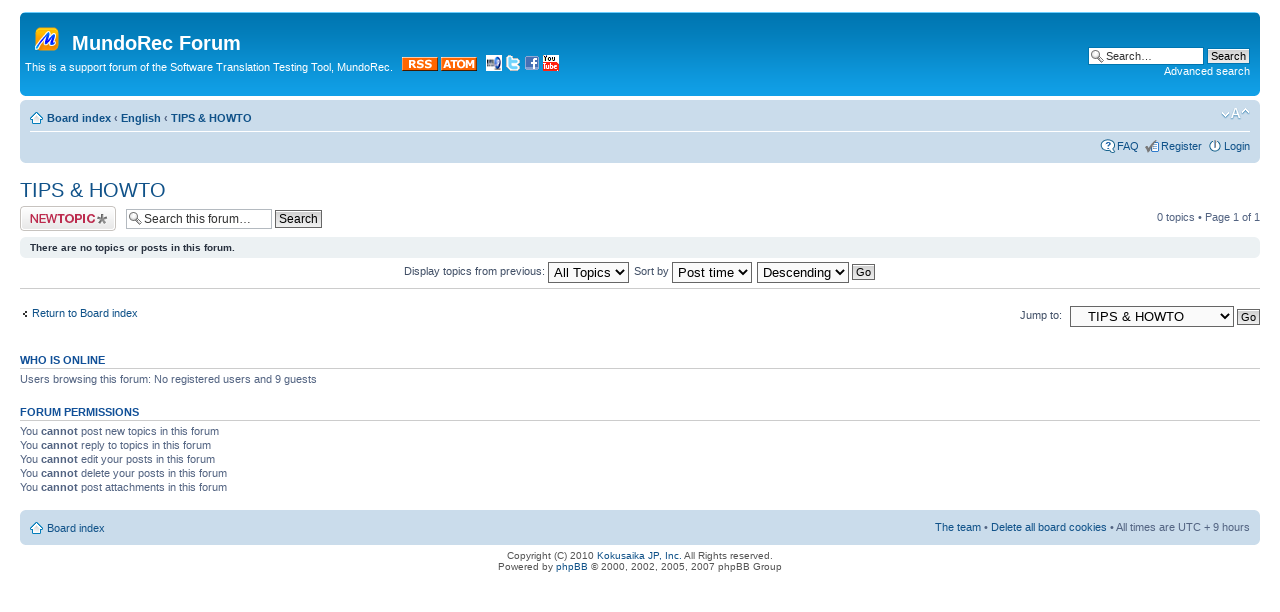

--- FILE ---
content_type: text/html; charset=UTF-8
request_url: http://forum.kokusaika.jp/mundorec/viewforum.php?f=43&sid=84a73263cef973698af704b20c86ba42
body_size: 15790
content:
<!DOCTYPE html PUBLIC "-//W3C//DTD XHTML 1.0 Strict//EN" "http://www.w3.org/TR/xhtml1/DTD/xhtml1-strict.dtd">
<html xmlns="http://www.w3.org/1999/xhtml" dir="ltr" lang="en-gb" xml:lang="en-gb">
<head>

<meta http-equiv="content-type" content="text/html; charset=UTF-8" />
<meta http-equiv="content-style-type" content="text/css" />
<meta http-equiv="content-language" content="en-gb" />
<meta http-equiv="imagetoolbar" content="no" />
<meta name="resource-type" content="document" />
<meta name="distribution" content="global" />
<meta name="copyright" content="2000, 2002, 2005, 2007 phpBB Group" />
<meta name="keywords" content="" />
<meta name="description" content="" />
<meta http-equiv="X-UA-Compatible" content="IE=EmulateIE7" />

<title>MundoRec Forum &bull; View forum - TIPS &amp; HOWTO</title>

<!-- MOD : MSSTI RSS Feeds (V1.2.1) - Start //-->
<link rel="alternate" type="application/rss+xml" title="RSS Feeds - MundoRec Forum" href="http://forum.kokusaika.jp/mundorec/rss.php" />
<link rel="alternate" type="application/rss+xml" title="RSS Feeds - New posts" href="http://forum.kokusaika.jp/mundorec/rss.php?mode=newposts" /><link rel="alternate" type="application/rss+xml" title="RSS Feeds - All forums" href="http://forum.kokusaika.jp/mundorec/rss.php?mode=forums" /><link rel="alternate" type="application/rss+xml" title="RSS Feeds - All Topics" href="http://forum.kokusaika.jp/mundorec/rss.php?mode=topics" /><link rel="alternate" type="application/rss+xml" title="RSS Feeds - All posts" href="http://forum.kokusaika.jp/mundorec/rss.php?mode=posts" /><link rel="alternate" type="application/rss+xml" title="RSS Feeds - Attachments" href="http://forum.kokusaika.jp/mundorec/rss.php?mode=attachments" /><link rel="alternate" type="application/rss+xml" title="RSS Feeds - Forum TIPS &amp; HOWTO" href="http://forum.kokusaika.jp/mundorec/rss.php?f=43" /><!-- MOD : MSSTI RSS Feeds (V1.2.1) - End //--><link rel="alternate" type="application/atom+xml" title="Feed - MundoRec Forum" href="http://forum.kokusaika.jp/mundorec/feed.php" /><link rel="alternate" type="application/atom+xml" title="Feed - All forums" href="http://forum.kokusaika.jp/mundorec/feed.php?mode=forums" /><link rel="alternate" type="application/atom+xml" title="Feed - New Topics" href="http://forum.kokusaika.jp/mundorec/feed.php?mode=topics" /><link rel="alternate" type="application/atom+xml" title="Feed - Active Topics" href="http://forum.kokusaika.jp/mundorec/feed.php?mode=topics_active" /><link rel="alternate" type="application/atom+xml" title="Feed - Forum - TIPS &amp; HOWTO" href="http://forum.kokusaika.jp/mundorec/feed.php?f=43" />

<!--
	phpBB style name: prosilver
	Based on style:   prosilver (this is the default phpBB3 style)
	Original author:  Tom Beddard ( http://www.subBlue.com/ )
	Modified by:

	NOTE: This page was generated by phpBB, the free open-source bulletin board package.
	      The phpBB Group is not responsible for the content of this page and forum. For more information
	      about phpBB please visit http://www.phpbb.com
-->

<script type="text/javascript">
// <![CDATA[
	var jump_page = 'Enter the page number you wish to go to:';
	var on_page = '1';
	var per_page = '';
	var base_url = '';
	var style_cookie = 'phpBBstyle';
	var style_cookie_settings = '; path=/; domain=forum.kokusaika.jp';
	var onload_functions = new Array();
	var onunload_functions = new Array();

	

	/**
	* Find a member
	*/
	function find_username(url)
	{
		popup(url, 760, 570, '_usersearch');
		return false;
	}

	/**
	* New function for handling multiple calls to window.onload and window.unload by pentapenguin
	*/
	window.onload = function()
	{
		for (var i = 0; i < onload_functions.length; i++)
		{
			eval(onload_functions[i]);
		}
	}

	window.onunload = function()
	{
		for (var i = 0; i < onunload_functions.length; i++)
		{
			eval(onunload_functions[i]);
		}
	}

// ]]>
</script>
<script type="text/javascript" src="./styles/prosilver/template/styleswitcher.js"></script>
<script type="text/javascript" src="./styles/prosilver/template/forum_fn.js"></script>

<link href="./styles/prosilver/theme/print.css" rel="stylesheet" type="text/css" media="print" title="printonly" />
<link href="./style.php?id=1&amp;lang=en&amp;sid=05ca4329cec1d06d7c3eb6a5efb66e20" rel="stylesheet" type="text/css" media="screen, projection" />

<link href="./styles/prosilver/theme/normal.css" rel="stylesheet" type="text/css" title="A" />
<link href="./styles/prosilver/theme/medium.css" rel="alternate stylesheet" type="text/css" title="A+" />
<link href="./styles/prosilver/theme/large.css" rel="alternate stylesheet" type="text/css" title="A++" />



</head>

<body id="phpbb" class="section-viewforum ltr">

<div id="wrap">
	<a id="top" name="top" accesskey="t"></a>
	<div id="page-header">
		<div class="headerbar">
			<div class="inner"><span class="corners-top"><span></span></span>

			<div id="site-description">
				<a href="./index.php?sid=05ca4329cec1d06d7c3eb6a5efb66e20" title="Board index" id="logo"><img src="./styles/prosilver/imageset/site_logo.gif" alt="" title="" /></a>
				<h1>MundoRec Forum</h1>
				<p>This is a support forum of the Software Translation Testing Tool, MundoRec.
&nbsp;
<a href="rss.php" target="_blank" title="RSS Feeder"><img border="0" alt="RSS Feeder" src="styles/prosilver/imageset/rss_logo.png" /></a> <a href="feed.php" target="_blank" title="ATOM Feeder"><img border="0" src="styles/prosilver/imageset/atom_logo.png" alt="ATOM Feeder" /></a>&nbsp;&nbsp;
<a href="http://www.kokusaika.jp" target="_blank" title="Kokusaika JP Home Page"><img border="0" src="styles/prosilver/imageset/kjp_logo.png" alt="Kokusaika JP Home Page" /></a>&nbsp;<a href="http://twitter.com/mndrc" target="_blank" title="MundoRec Twitter"><img border="0" src="styles/prosilver/imageset/twitter_.gif" alt="MundoRec Twitter" /></a>&nbsp;<a href="http://www.facebook.com/pages/MundoRec/116188721789923" target="_blank" title="MundoRec Facebook Page"><img border="0" src="styles/prosilver/imageset/facebook_.gif" alt="MundoRec Facebook Page" /></a>&nbsp;<a href="http://www.youtube.com/view_play_list?p=549B37030D3FF67F" target="_blank" title="MundoRec YouTube Demo"><img border="0" src="styles/prosilver/imageset/youtube_.gif" alt="MundoRec  YouTube Demo" /></a>
</p>
				<p class="skiplink"><a href="#start_here">Skip to content</a></p>
			</div>

		
			<div id="search-box">
				<form action="./search.php?sid=05ca4329cec1d06d7c3eb6a5efb66e20" method="post" id="search">
				<fieldset>
					<input name="keywords" id="keywords" type="text" maxlength="128" title="Search for keywords" class="inputbox search" value="Search…" onclick="if(this.value=='Search…')this.value='';" onblur="if(this.value=='')this.value='Search…';" />
					<input class="button2" value="Search" type="submit" /><br />
					<a href="./search.php?sid=05ca4329cec1d06d7c3eb6a5efb66e20" title="View the advanced search options">Advanced search</a> 
				</fieldset>
				</form>
			</div>
		

			<span class="corners-bottom"><span></span></span></div>
		</div>

		<div class="navbar">
			<div class="inner"><span class="corners-top"><span></span></span>

			<ul class="linklist navlinks">
				<li class="icon-home"><a href="./index.php?sid=05ca4329cec1d06d7c3eb6a5efb66e20" accesskey="h">Board index</a>  <strong>&#8249;</strong> <a href="./viewforum.php?f=3&amp;sid=05ca4329cec1d06d7c3eb6a5efb66e20">English</a> <strong>&#8249;</strong> <a href="./viewforum.php?f=43&amp;sid=05ca4329cec1d06d7c3eb6a5efb66e20">TIPS &amp; HOWTO</a></li>

				<li class="rightside"><a href="#" onclick="fontsizeup(); return false;" onkeypress="return fontsizeup(event);" class="fontsize" title="Change font size">Change font size</a></li>

				
			</ul>

			

			<ul class="linklist rightside">
				<li class="icon-faq"><a href="./faq.php?sid=05ca4329cec1d06d7c3eb6a5efb66e20" title="Frequently Asked Questions">FAQ</a></li>
				<li class="icon-register"><a href="./ucp.php?mode=register&amp;sid=05ca4329cec1d06d7c3eb6a5efb66e20">Register</a></li>
					<li class="icon-logout"><a href="./ucp.php?mode=login&amp;sid=05ca4329cec1d06d7c3eb6a5efb66e20" title="Login" accesskey="x">Login</a></li>
				
			</ul>

			<span class="corners-bottom"><span></span></span></div>
		</div>

	</div>

	<a name="start_here"></a>
	<div id="page-body">
		
<h2><a href="./viewforum.php?f=43&amp;start=0&amp;sid=05ca4329cec1d06d7c3eb6a5efb66e20">TIPS &amp; HOWTO</a></h2>


<div>
	<!-- NOTE: remove the style="display: none" when you want to have the forum description on the forum body --><div style="display: none !important;">Useful usage, operation case study, TIPS related to software Localization, etc.<br /></div>
</div>

	<div class="topic-actions" >

	
		<div class="buttons">
			<div class="post-icon"><a href="./posting.php?mode=post&amp;f=43&amp;sid=05ca4329cec1d06d7c3eb6a5efb66e20" title="Post a new topic"><span></span>Post a new topic</a></div>
		</div>
	
		<div class="search-box">
			<form method="post" id="forum-search" action="./search.php?fid[]=43&amp;sid=05ca4329cec1d06d7c3eb6a5efb66e20">
			<fieldset>
				<input class="inputbox search tiny" type="text" name="keywords" id="search_keywords" size="20" value="Search this forum…" onclick="if (this.value == 'Search this forum…') this.value = '';" onblur="if (this.value == '') this.value = 'Search this forum…';" />
				<input class="button2" type="submit" value="Search" />
				<input type="hidden" value="43" name="fid[]" />
			</fieldset>
			</form>
		</div>
	
		<div class="pagination">
			0 topics &bull; Page <strong>1</strong> of <strong>1</strong>
		</div>
	

	</div>

	<div class="panel">
		<div class="inner"><span class="corners-top"><span></span></span>
		<strong>There are no topics or posts in this forum.</strong>
		<span class="corners-bottom"><span></span></span></div>
	</div>
	
	<form method="post" action="./viewforum.php?f=43&amp;start=0&amp;sid=05ca4329cec1d06d7c3eb6a5efb66e20">
		<fieldset class="display-options">
			
			<label>Display topics from previous: <select name="st" id="st"><option value="0" selected="selected">All Topics</option><option value="1">1 day</option><option value="7">7 days</option><option value="14">2 weeks</option><option value="30">1 month</option><option value="90">3 months</option><option value="180">6 months</option><option value="365">1 year</option></select></label>
			<label>Sort by <select name="sk" id="sk"><option value="a">Author</option><option value="t" selected="selected">Post time</option><option value="r">Replies</option><option value="s">Subject</option><option value="v">Views</option></select></label>
			<label><select name="sd" id="sd"><option value="a">Ascending</option><option value="d" selected="selected">Descending</option></select> <input type="submit" name="sort" value="Go" class="button2" /></label>
	
		</fieldset>
	</form>
	<hr />

	<p></p><p><a href="./index.php?sid=05ca4329cec1d06d7c3eb6a5efb66e20" class="left-box left" accesskey="r">Return to Board index</a></p>

	<form method="post" id="jumpbox" action="./viewforum.php?sid=05ca4329cec1d06d7c3eb6a5efb66e20" onsubmit="if(document.jumpbox.f.value == -1){return false;}">

	
		<fieldset class="jumpbox">
	
			<label for="f" accesskey="j">Jump to:</label>
			<select name="f" id="f" onchange="if(this.options[this.selectedIndex].value != -1){ document.forms['jumpbox'].submit() }">
			
				<option value="-1">Select a forum</option>
			<option value="-1">------------------</option>
				<option value="3">English</option>
			
				<option value="4">&nbsp; &nbsp;Overview</option>
			
				<option value="9">&nbsp; &nbsp;&nbsp; &nbsp;Product Page</option>
			
				<option value="11">&nbsp; &nbsp;&nbsp; &nbsp;Download</option>
			
				<option value="10">&nbsp; &nbsp;&nbsp; &nbsp;Playlist on Youtube</option>
			
				<option value="12">&nbsp; &nbsp;Latest Information</option>
			
				<option value="39">&nbsp; &nbsp;&nbsp; &nbsp;Change Logs</option>
			
				<option value="43" selected="selected">&nbsp; &nbsp;TIPS &amp; HOWTO</option>
			
				<option value="5">&nbsp; &nbsp;Q&amp;A</option>
			
				<option value="26">&nbsp; &nbsp;&nbsp; &nbsp;Feature</option>
			
				<option value="27">&nbsp; &nbsp;&nbsp; &nbsp;Purchase</option>
			
				<option value="28">&nbsp; &nbsp;&nbsp; &nbsp;Forum</option>
			
				<option value="30">&nbsp; &nbsp;&nbsp; &nbsp;Others</option>
			
				<option value="6">&nbsp; &nbsp;Feature Request</option>
			
				<option value="7">&nbsp; &nbsp;Bug List</option>
			
				<option value="8">&nbsp; &nbsp;License</option>
			
				<option value="13">日本語</option>
			
				<option value="15">&nbsp; &nbsp;概要</option>
			
				<option value="20">&nbsp; &nbsp;&nbsp; &nbsp;製品ページ</option>
			
				<option value="38">&nbsp; &nbsp;&nbsp; &nbsp;ダウンロード</option>
			
				<option value="21">&nbsp; &nbsp;&nbsp; &nbsp;Youtube 再生リスト</option>
			
				<option value="14">&nbsp; &nbsp;最新情報</option>
			
				<option value="37">&nbsp; &nbsp;&nbsp; &nbsp;Change Logs</option>
			
				<option value="42">&nbsp; &nbsp;TIPS &amp; HOWTO</option>
			
				<option value="16">&nbsp; &nbsp;Q&amp;A</option>
			
				<option value="29">&nbsp; &nbsp;&nbsp; &nbsp;仕様</option>
			
				<option value="31">&nbsp; &nbsp;&nbsp; &nbsp;購入</option>
			
				<option value="32">&nbsp; &nbsp;&nbsp; &nbsp;フォーラム</option>
			
				<option value="33">&nbsp; &nbsp;&nbsp; &nbsp;その他</option>
			
				<option value="17">&nbsp; &nbsp;機能リクエスト</option>
			
				<option value="18">&nbsp; &nbsp;バグレポート</option>
			
				<option value="19">&nbsp; &nbsp;ライセンス</option>
			
			</select>
			<input type="submit" value="Go" class="button2" />
		</fieldset>
	</form>


	<h3>Who is online</h3>
	<p>Users browsing this forum: No registered users and 9 guests</p>

	<h3>Forum permissions</h3>
	<p>You <strong>cannot</strong> post new topics in this forum<br />You <strong>cannot</strong> reply to topics in this forum<br />You <strong>cannot</strong> edit your posts in this forum<br />You <strong>cannot</strong> delete your posts in this forum<br />You <strong>cannot</strong> post attachments in this forum<br /></p>
</div>

<div id="page-footer">

	<div class="navbar">
		<div class="inner"><span class="corners-top"><span></span></span>

		<ul class="linklist">
			<li class="icon-home"><a href="./index.php?sid=05ca4329cec1d06d7c3eb6a5efb66e20" accesskey="h">Board index</a></li>
				
			<li class="rightside"><a href="./memberlist.php?mode=leaders&amp;sid=05ca4329cec1d06d7c3eb6a5efb66e20">The team</a> &bull; <a href="./ucp.php?mode=delete_cookies&amp;sid=05ca4329cec1d06d7c3eb6a5efb66e20">Delete all board cookies</a> &bull; All times are UTC + 9 hours </li>
		</ul>

		<span class="corners-bottom"><span></span></span></div>
	</div>

<!--
	We request you retain the full copyright notice below including the link to www.phpbb.com.
	This not only gives respect to the large amount of time given freely by the developers
	but also helps build interest, traffic and use of phpBB3. If you (honestly) cannot retain
	the full copyright we ask you at least leave in place the "Powered by phpBB" line, with
	"phpBB" linked to www.phpbb.com. If you refuse to include even this then support on our
	forums may be affected.

	The phpBB Group : 2006
//-->

	<div class="copyright">Copyright (C) 2010 <a href="http://www.kokusaika.jp">Kokusaika JP, Inc.</a> All Rights reserved.<br/>
Powered by <a href="http://www.phpbb.com/">phpBB</a> &copy; 2000, 2002, 2005, 2007 phpBB Group
		
	</div>
</div>

</div>

<div>
	<a id="bottom" name="bottom" accesskey="z"></a>
	<img src="./cron.php?cron_type=tidy_cache&amp;sid=05ca4329cec1d06d7c3eb6a5efb66e20" width="1" height="1" alt="cron" />
</div>

</body>
</html>